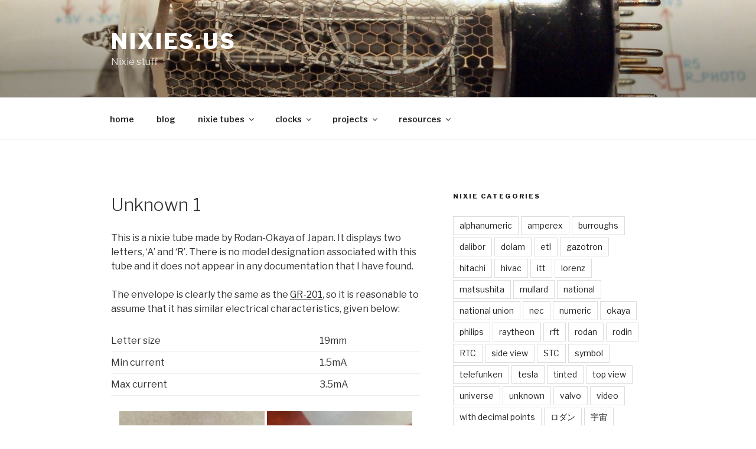

--- FILE ---
content_type: text/css
request_url: https://www.nixies.us/wp-content/themes/twentyseventeen-child02/style.css?ver=1.0.0.1515469919
body_size: 219
content:
/*
Theme Name: Twenty Seventeen Child Configurator
Theme URI: http://www.nixies.us/twentyseventeen-child/
Template: twentyseventeen
Author: Paul Andrews
Author URI: http://www.nixies.us/
Description: My first child theme, based on Twenty Seventeen
Tags: black,green,white,light,dark,two-columns,three-columns,left-sidebar,right-sidebar,fixed-layout,responsive-layout,custom-background,custom-header,custom-menu,editor-style,featured-images,flexible-header,full-width-template,microformats,post-formats,rtl-language-support,sticky-post,theme-options,translation-ready,accessibility-ready,responsive-layout,infinite-scroll,post-slider,design,food,journal,magazine,news,photography,portfolio,clean,contemporary,dark,elegant,modern,professional,sophisticated
Version: 1.0.0.1515469919
Updated: 2018-01-08 22:51:59

*/

